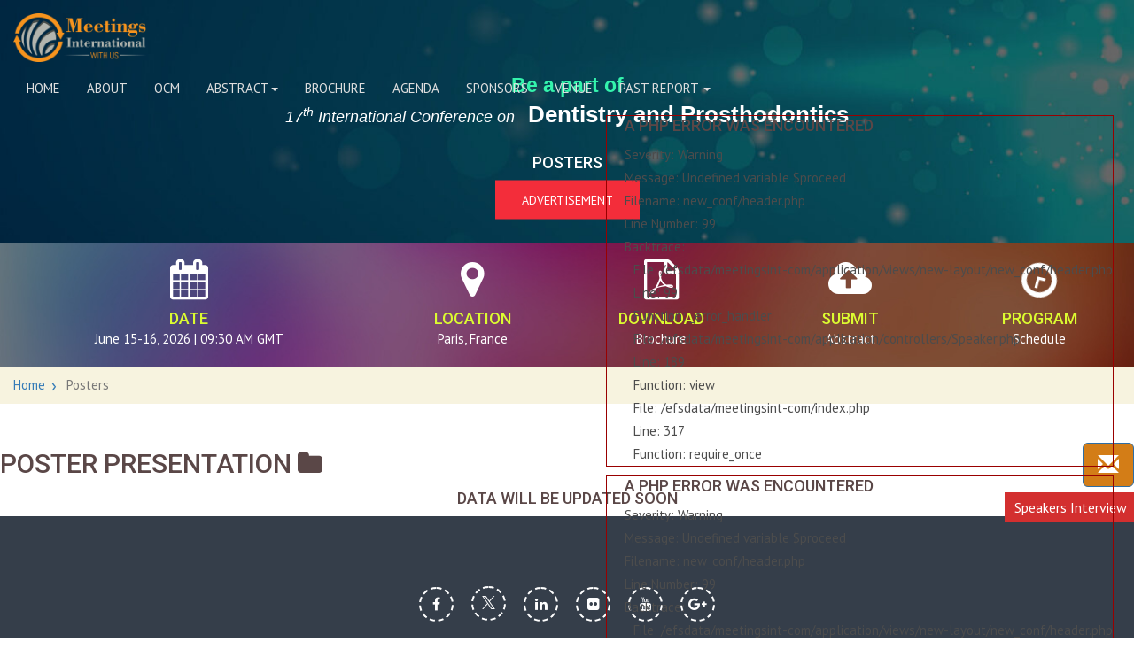

--- FILE ---
content_type: text/html; charset=UTF-8
request_url: https://www.meetingsint.com/conferences/dental/posters
body_size: 6098
content:
<!DOCTYPE html>
<html lang="en">
<head>
	<meta charset="utf-8">
	<meta name="ROBOTS" content="INDEX,FOLLOW">
    <meta name="robots" content="noimageindex" />
	<title>Poster Presentation | Meetings International</title>
	<meta name="keywords" content="Poster Presentation, Meetings International" />
	<meta name="description" content="Poster Presentation for Meetings International" />
	<meta name="author" content="Meetings International">
	<link rel="canonical" href="https://www.meetingsint.com/conferences/dental" />
	<meta name="viewport" content="width=device-width, initial-scale=1.0, maximum-scale=1.0, user-scalable=0">
	<meta http-equiv="X-UA-Compatible" content="IE=edge">
    <meta name="citation_publisher" content="Meetings International"/>
    <meta name="citation_conference_title" content="17th International Conference on Dentistry and Prosthodontics">
    <meta name="citation_year" content="2026">
    <meta property="og:title" content="17th International Conference on Dentistry and Prosthodontics" />
    <meta property="og:url" content="https://www.meetingsint.com/conferences/dental" />
    <meta property="og:site_name" content="Meetings International" />
    <meta property="og:description" content="Poster Presentation for Meetings International" />
    <meta property="og:type" content="website"/>
    <meta property="og:image:secure_url" content="">
    <meta name="twitter:card" content="summary_large_image">
    <meta name="twitter:site" content="@MeetingsInt">
    <meta name="twitter:creator" content="@MeetingsInt">
    <meta name="twitter:title" content="Poster Presentation | Meetings International">
    <meta name="twitter:description" content="Poster Presentation for Meetings International">
    <meta property="twitter:url" content="https://www.meetingsint.com/conferences/dental">
    <link rel="icon" href="https://www.meetingsint.com/assets/main/images/favicon.ico">
    <link rel="stylesheet" href="https://www.meetingsint.com/assets/conf_web/css/bootstrap.min.css">
    <link rel="stylesheet" href="https://www.meetingsint.com/assets/conf_web/css/style.css">
    <link rel="stylesheet" href="https://www.meetingsint.com/assets/conf_web/css/responsive.css">
    <script async src="https://www.googletagmanager.com/gtag/js?id=G-KD46HN5G7B"></script>
    <script>
    window.dataLayer = window.dataLayer || [];
    function gtag(){dataLayer.push(arguments);}
    gtag('js', new Date());
    gtag('config', 'G-KD46HN5G7B');
    </script>
</head>
<body id="page-top" data-spy="scroll" data-target=".navbar-fixed-top">
    <script src="https://www.meetingsint.com/assets/conf_web/js/jquery.min.js"></script>
    <header class="main-header">
        <div class="main-nav nav-transparent">
            <nav class="navbar navbar-default navbar-fixed-top" id="navbar-main">
                <div class="no-container">
                    <div class="navbar-header page-scroll">
                        <button type="button" class="navbar-toggle" data-toggle="collapse" data-target=".navbar-ex1-collapse">
                            <span class="sr-only">Toggle navigation</span>
                            <span class="icon-bar"></span>
                            <span class="icon-bar"></span>
                            <span class="icon-bar"></span>
                        </button>
                        <a class="navbar-brand page-scroll logo-black"  title="17th International Conference on Dentistry and Prosthodontics" href="https://www.meetingsint.com/conferences/dental"><img class="main-logo" src="https://www.meetingsint.com/assets/main/images/meetings-international.png" alt="Logo"> </a>
                        <a class="navbar-brand page-scroll logo-white"  title="17th International Conference on Dentistry and Prosthodontics" href="https://www.meetingsint.com/conferences/dental"><img class="main-logo" src="https://www.meetingsint.com/assets/main/images/meetings-international.png" alt="Logo"> </a>
                    </div>
                    <div class="collapse navbar-collapse navbar-ex1-collapse">
                        <ul class="nav navbar-nav navbar-right">
                            <li> <a class="page-scroll" title="Home" href="https://www.meetingsint.com/conferences/dental">Home</a> </li>
                            <li> <a target="_blank" class="page-scroll"  title="About" href="https://www.meetingsint.com/conferences/dental/about-us">About</a> </li>
                            <li> <a  target="_blank" class="page-scroll" title='Organizing Committee Members' href="https://www.meetingsint.com/conferences/dental/ocm">OCM</a> </li>
                            <li class="dropdown show" onclick="myFunction()">
							    <a href="javascript:void(0);">Abstract<b class="caret"></b></a>
								<ul class="dropdown-menu" aria-labelledby="dropdownMenuLink" id="myLinks">
									<li><a  target="_blank" class="dropdown-item" title="Abstract Submission" href="https://www.meetingsint.com/conferences/dental/abstract-submission">Abstract Submission</a></li>
									<li><a  target="_blank" class="dropdown-item"  title="Call for Abstracts" href="https://www.meetingsint.com/conferences/dental/call-for-abstracts">Call for Abstracts</a></li>
								</ul>
                            </li>
                            <li> <a  target="_blank" class="page-scroll"  title="Conference Brochure" href="https://www.meetingsint.com/conferences/dental/conference-brochure">Brochure</a> </li>
                            <li> <a  target="_blank" class="page-scroll"  title="Agenda" href="https://www.meetingsint.com/conferences/dental/scientific-program">Agenda</a> </li>
                            <li> <a  target="_blank" class="page-scroll"  title="Sponsors" href="https://www.meetingsint.com/conferences/dental/sponsors">Sponsors</a> </li>
                            <li> <a  target="_blank" class="page-scroll"  title="Venue" href="https://www.meetingsint.com/conferences/dental/venue-hospitality">Venue</a> </li>
							<!-- <li class="dropdown show" onclick="myFunctionOne()">
							<a href="javascript:void(0);">Library <b class="caret"></b></a>
								<ul class="dropdown-menu" aria-labelledby="dropdownMenuLink" id="myLinksone">
									<li><a  target="_blank" class="dropdown-item"  title="Young Scientist Award" href="">YSA</a></li>
									<li><a  target="_blank" class="dropdown-item"  title="Advertisement" href="">Advertisement</a></li>
                                    <li><a  target="_blank" class="dropdown-item"  title="Webinars" href="">Webinars</a></li>
                                    <li><a  target="_blank" class="dropdown-item"  title="Awards" href="">Awards</a> </li>
                                    <li><a  target="_blank" class="dropdown-item"  title="E-Poster" href="">E-Poster</a> </li>
								</ul>
							</li> -->
                           
                            <li class="dropdown show" onclick="myFunctionOne()" >
							<a href="javascript:void(0);" >Past Report <b class="caret"></b></a>
                            
                           
<div style="border:1px solid #990000;padding-left:20px;margin:0 0 10px 0;">

<h4>A PHP Error was encountered</h4>

<p>Severity: Warning</p>
<p>Message:  Undefined variable $proceed</p>
<p>Filename: new_conf/header.php</p>
<p>Line Number: 99</p>


	<p>Backtrace:</p>
	
		
	
		
	
		
			<p style="margin-left:10px">
			File: /efsdata/meetingsint-com/application/views/new-layout/new_conf/header.php<br />
			Line: 99<br />
			Function: _error_handler			</p>

		
	
		
	
		
	
		
			<p style="margin-left:10px">
			File: /efsdata/meetingsint-com/application/controllers/Speaker.php<br />
			Line: 189<br />
			Function: view			</p>

		
	
		
	
		
			<p style="margin-left:10px">
			File: /efsdata/meetingsint-com/index.php<br />
			Line: 317<br />
			Function: require_once			</p>

		
	

</div>
<div style="border:1px solid #990000;padding-left:20px;margin:0 0 10px 0;">

<h4>A PHP Error was encountered</h4>

<p>Severity: Warning</p>
<p>Message:  Undefined variable $proceed</p>
<p>Filename: new_conf/header.php</p>
<p>Line Number: 99</p>


	<p>Backtrace:</p>
	
		
	
		
	
		
			<p style="margin-left:10px">
			File: /efsdata/meetingsint-com/application/views/new-layout/new_conf/header.php<br />
			Line: 99<br />
			Function: _error_handler			</p>

		
	
		
	
		
	
		
			<p style="margin-left:10px">
			File: /efsdata/meetingsint-com/application/controllers/Speaker.php<br />
			Line: 189<br />
			Function: view			</p>

		
	
		
	
		
			<p style="margin-left:10px">
			File: /efsdata/meetingsint-com/index.php<br />
			Line: 317<br />
			Function: require_once			</p>

		
	

</div> 
							</li>
                           
                            <li> <a  target="_blank" class="page-scroll"  title="Awards Nomination" href="https://www.meetingsint.com/conferences/dental/awards-nomination">Awards Nomination</a> </li>
							<li class="header-reg-btn">
                                <a class="btn btn-default my-btn btn-color ticket-btn" href="https://www.meetingsint.com/conferences/dental/registration" title="Registration">Registration</a>
                            </li>
                        </ul>
                    </div>
                </div>
            </nav>
        </div>
    </header>
    <input type="hidden" value="https://www.meetingsint.com/conferences/dental" id="base_url"/>
    <div class="app_disp_styles" style="position: fixed; top: 130px;display:none;">
        <div>
        <p>GET THE APP</p>
        </div>
        <a href="https://play.google.com/store/apps/details?id=com.applications.meetingsinternational" target="_blank" id="">
            <div class="a_icon_android">
            <span><i class="fa fa-android" aria-hidden="true"></i></span>
            </div>
        </a>
    </div>
<!-- Banner Start -->
<div class="inner-banner no-position">
   <img src="https://www.meetingsint.com/assets/conf_web/images/inner-banner.jpg" alt="Inner Banner image">
   <div class="on-banner-text">
      <div class="header-banner">
         <h1><span>Be a part of</span> 
                        <em>
            17<sup>th</sup> International Conference on             </em>
                         Dentistry and Prosthodontics         </h1>
         <h3>
            <span>Posters</span>
         </h3>
         <div class="col-md-12 ">
            <a href="https://www.meetingsint.com/conferences/dental/advertisement" class="btn btn-default my-btn btn-color">Advertisement</a>
         </div>
      </div>
   </div>
   

	<section id="event-info" class="event-info">
	<div class="container">
		<div class="row">
		<div class="col-sm-12 col-lg-4">
			<div class="event-info-wrapper">
				<div class="event-info-icon">
					<i class="fa fa-calendar"></i>
				</div>
				<div class="event-info-content">
					<h3 class="event-info-title">Date</h3>
										<div class="event-info-intro"><span>June 15-16, 2026</span> | 09:30 AM GMT</div>
				</div>
				<!-- Content end -->
			</div>
			<!-- Info wrapper -->
		</div>
		<!-- col-20 Col 1 end -->
		
		<div class="col-sm-6 col-lg-2">
			<div class="event-info-wrapper">
				<div class="event-info-icon">
					<i class="fa fa-map-marker"></i>
				</div>
				<div class="event-info-content">
					<h3 class="event-info-title">Location</h3>
					<p class="event-info-intro">Paris, France</p>
				</div>
				<!-- Content end -->
			</div>
			<!-- Info wrapper -->
		</div>
		
		<!-- Col 2 end -->
		<div class="col-sm-6  col-lg-2">
			<div class="event-info-wrapper">
				<div class="event-info-icon">
					<i class="fa fa-file-pdf-o"></i>
				</div>
				<div class="event-info-content">
					<a href="https://www.meetingsint.com/conferences/dental/conference-brochure" title="Conference Brochure">
					<h3 class="event-info-title">Download</h3>
				</a>
				<a href="https://www.meetingsint.com/conferences/dental/conference-brochure" title="Conference Brochure">
					<p class="event-info-intro">Brochure</p>
					</a>
				</div>
				<!-- Content end -->
			</div>
			<!-- Info wrapper -->
		</div>
		<!-- Col 3 end -->
		<div class="col-sm-6 col-lg-2">
			<div class="event-info-wrapper">
				<div class="event-info-icon">
					<i class="fa fa-cloud-upload"></i>
				</div>
				<div class="event-info-content">
					<a href="https://www.meetingsint.com/conferences/dental/abstract-submission" title="Abstract Submission">
					<h3 class="event-info-title">Submit</h3>
					<p class="event-info-intro">Abstract</p>
					</a>
				</div>
				<!-- Content end -->
			</div>
			<!-- Info wrapper -->
		</div>
		<!-- Col 4 end -->
		<div class="col-sm-6 col-lg-2">
			<div class="event-info-wrapper">
				<div class="event-info-icon">
					<i class="fa fa-clock-o"></i>
				</div>
				<div class="event-info-content">
					<a href="https://www.meetingsint.com/conferences/dental/scientific-pdf" title="Program Schedule">
					<h3 class="event-info-title">Program</h3>
					<p class="event-info-intro">Schedule</p>
					</a>
				</div>
				<!-- Content end -->
			</div>
			<!-- Info wrapper -->
		</div>
		<!-- Col 4 end -->
		</div>
	</div>
</section>

  

</div>
<div class="breadcrumbs-container">
   <div class="container">
      <ol class="breadcrumb">
         <li><a href="https://www.meetingsint.com/conferences/dental" class="breadcrum_link">Home</a></li>
         <li class="active">Posters</li>
      </ol>
   </div>
</div>
<section id="main-container" class="sponsor-area">
   <div class="container">
      <div class="row">
         <h2 class="head_techy">Poster Presentation <i class="fa fa-folder"></i></h2>
         <div class="col-md-12 col-xs-12 clearfix">
            <article class="ocm">
                                    <h4 class="text-center">Data will be updated soon</h4>
                            </article>
         </div>
      </div>
   </div>
</section><style>
   .hi-icon-effect-4 .hi-icon svg{
   width: 15px;
    margin-top: 9px;
   }
</style>
<!-- Footer Start -->
<footer class="footer-area">
   <div class="container">
      <div class="row">
         <div class="col-center">
            <div class="col-md-6 col-lg-6 col-xs-12">
            </div>
         </div>
         <div class="col-md-12">
            <div class="footer-col hi-icon-wrap hi-icon-effect-4 hi-icon-effect-4b">
               <a href="https://www.facebook.com/MeetingsIntl/" class="hi-icon">
               <i class="fa fa-facebook" aria-hidden="true"></i>
               </a>
               <a href="https://twitter.com/MeetingsInt" class="hi-icon">
               <svg id="Capa_1" enable-background="new 0 0 1226.37 1226.37" viewBox="0 0 1226.37 1226.37" xmlns="http://www.w3.org/2000/svg">
  <path fill="#ffffff" d="m727.348 519.284 446.727-519.284h-105.86l-387.893 450.887-309.809-450.887h-357.328l468.492 681.821-468.492 544.549h105.866l409.625-476.152 327.181 476.152h357.328l-485.863-707.086zm-144.998 168.544-47.468-67.894-377.686-540.24h162.604l304.797 435.991 47.468 67.894 396.2 566.721h-162.604l-323.311-462.446z" />
  <g />
  <g />
  <g />
  <g />
  <g />
  <g />
  <g />
  <g />
  <g />
  <g />
  <g />
  <g />
  <g />
  <g />
  <g />
</svg>
               </a>
               <a href="https://www.linkedin.com/company/meetingsint/" class="hi-icon">
               <i class="fa fa-linkedin" aria-hidden="true"></i>
               </a>
               <a href="https://www.flickr.com/photos/meetingsint/" class="hi-icon">
               <i class="fa fa-flickr" aria-hidden="true"></i>
               </a>
               <a href="https://www.youtube.com/c/MeetingsInternational" class="hi-icon">
               <i class="fa fa-youtube" aria-hidden="true"></i>
               </a>
               <a href="https://plus.google.com/u/0/+MeetingsInt" class="hi-icon">
               <i class="fa fa-google-plus" aria-hidden="true"></i>
               </a>
            </div>
         </div>
              <style type="text/css">
                    
             .bell_icon {
                position: fixed;
                right: 0px;
                z-index: 99999;
                /*top: 85px;
                width: auto !important;*/
                bottom: 80px;
             }
             .quick-links a.bell_icon:before
              {
                display:none;
             }

             .bell_icon img {
                            
                max-width: 150px;
             }
             .conf_unique_email4{
               width:auto !important;
             }

            @media(max-width:568px){

                /*.bell_icon {
                position: fixed;
                right: 0px;
                z-index: 99999;
                top: inherit;
                width: auto !important;
                bottom: -15px;
                }*/
                .bell_icon img {
                            
                max-width: 120px;
             }
             }


                    </style>    

                <a href="https://www.globaltechsummit.com/" class="bell_icon" target="_blank" style="display:none;"><img src="https://www.vizagtechsummit.com/images/bellicon.png"></a>
         <div class="col-md-12 foot-link col-xs-12 col-lg-12">
            <ul>
               <li><a href="https://www.meetingsint.com/conferences/dental/about-us" title="About">About</a></li>
               <li><a href="https://www.meetingsint.com/contact-us" title="Contact Us">Contact Us</a></li>
               <li><a href="https://www.meetingsint.com/conferences/dental/faq" title="FAQs">FAQs</a></li>
               <li><a href="https://www.meetingsint.com/conferences/dental/terms-and-condition" title="Terms & Conditions">Terms and Conditions</a></li>
               <li><a href="https://www.meetingsint.com/conferences/dental/privacy-policy" title="Privacy Policy">Privacy Policy</a></li>
            </ul>
         </div>
      </div>
   </div>
   <!-- Button trigger modal -->
<button type="button" class="btn btn-primary btn-lg view-links" data-toggle="modal" data-target="#myModal" title="Reach Us Through">
<span class="glyphicon glyphicon-envelope" aria-hidden="true"></span>
</button>

<!-- Modal -->
<div class="modal fade" id="myModal" tabindex="-1" role="dialog" aria-labelledby="myModalLabel">
  <div class="modal-dialog" role="document">
    <div class="modal-content">
      
      <div class="modal-body">
	  <div id="feedback" style="display:inline-block;">
		
	  <div class="col-xs-6">
			<i class="fa fa-envelope" aria-hidden="true"></i>
			<a href="mailto:abstracts@meetingsint.com" title="Abstracts enquiry">abstracts@meetingsint.com</a>
		</div>
		
		<div class="col-xs-6">
			<i class="fa fa-envelope" aria-hidden="true"></i>
			<a href="mailto:finance@meetingsint.com" title="Finance enquiry">finance@meetingsint.com</a>
		</div>
		
		<div class="col-xs-6">
			<i class="fa fa-envelope" aria-hidden="true"></i>
			<a href="mailto:contact@meetingsint.com" title="Contact Enquiry">contact@meetingsint.com</a>
		</div>
		
		
	</div>
      </div>
      <div class="modal-footer">
        <button type="button" class="btn btn-default" data-dismiss="modal">Close</button>
        
      </div>
    </div>
  </div>
</div>

<div class="conf_unique_email conf_unique_email4">
			<a target="_blank" href="https://www.meetingsint.com/speakers-interview" title="Speakers Interview">Speakers Interview</a>
		</div>
		<style type="text/css">
.btn.view-links{
	position: fixed;
    right: 0;
    bottom: 170px;
	background: #d37d17;
}
.btn.view-links .glyphicon.glyphicon-envelope{
	font-size:24px;
}
.conf_unique_email4{
	background:#d32f2f;
}

		</style>	



<style type="text/css"> sikicem { display: none; }</style><sikicem>Kendisini odasına kapatıp sadece vücut çalışan üvey oğlunun <a href="https://www.sexrosa.com" title="rokettube">rokettube</a> adeta tavan yapan hormonlarını aktif hale getirmek için kalçalarını ve <a href="https://www.carmelporno.com" title="porno">porno</a> memelerini ön plana çıkartan olgun üvey anne genç erkeği kolaylıkla zevk <a href="https://www.sexlora.com" title="porno izle">porno izle</a> tuzağına düşürür aylardır çektiği yaraksızlığın yılbaşı gecesinde <a href="https://www.halleporno.com" title="xhamster">xhamster</a> son bulması için iyi dilekler dileyen seksi üvey ablasını duyarak gece yarısından <a href="https://www.sexmercy.com" title="sex izle">sex izle</a> sonra çırılçıplak bir şekilde karşısına çıkan sert adam büyük yarağı <a href="https://www.pornojan.com" title="altyazılı porno">altyazılı porno</a> gören hatunu anında etkisi altına alır iştaha gelen gözü dönmüş hatunun soyunarak <a href="https://www.sexlexi.com" title="sikiş">sikiş</a> alete saldırmasıyla dakikalar içerisinde kaskatı kesilen genç adam üvey ablasını <a href="https://www.sexleila.com" title="brazzers">brazzers</a> altına alıp evire çevire sikerek ilk kez bu kadar büyük bir aleti tatmasını sağlar <a href="https://www.letaporn.com" title="xnxx">xnxx</a> ardından sımsıkı yarağı ağzında ve memelerinin arasında gezdirip cayır cayır yanan pürüzsüz <a href="https://www.pornorina.com" title="altyazılı porno">altyazılı porno</a> amcığına almak için pozisyona giren sürtük azman üvey oğluna <a href="https://www.sekshero.com" title="seks izle">seks izle</a> nefes kesen dakikalar yaşatarak rahatlamasına yardımcı olur</sikicem></footer>
<section class="footer-copy-right text-white">
   <div class="container">
      <div class="row">
         <div class="col-md-12 text-center col-xs-12 col-lg-12">
            <p>© 2026-2016 Meetings International. All Rights Reserved</p>
         </div>
      </div>
   </div>
</section>
<script src="https://www.meetingsint.com/assets/conf_web/js/bootstrap.min.js" defer></script>
<script src="https://www.meetingsint.com/assets/conf_web/js/mixed.js" defer></script>
<script>
  window.ga=window.ga||function(){(ga.q=ga.q||[]).push(arguments)};ga.l=+new Date;
  ga('create','UA-112094404-1','auto');
  ga('require','ecommerce');
  ga('send','event');
  ga('send','pageview');
  ga('send','social');
</script>
<script async src='https://www.google-analytics.com/analytics.js'></script>
<script type="application/ld+json">
{
  "@context": "https://schema.org",
  "@type": "Event",
  "name": "Poster",
  "startDate": "2026-06-15",
  "endDate": "2026-06-16",
  "eventAttendanceMode": "https://schema.org/MixedEventAttendanceMode",
  "eventStatus": "https://schema.org/EventScheduled",
  "location": [
    {
      "@type": "VirtualLocation",
      "url": "https://www.meetingsint.com/conferences/dental"
    },
    {
      "@type": "Place",
      "name": "Paris, France",
      "address": {
        "@type": "PostalAddress",
        "streetAddress": "28 Maxwell Road, #03-05 Red Dot Traffic",
        "addressLocality": "Singapore",
        "postalCode": "069120",
        "addressRegion": "Singapore",
        "addressCountry": "Singapore"
      }
    }
  ],
  "image": [
    "https://d2cax41o7ahm5l.cloudfront.net/mi/new-assets/images/logos/meetings-international.png"
  ],
  "description": "Poster Presentation for Meetings International",
  "offers": {
    "@type": "Offer",
    "url": "https://www.meetingsint.com/conferences/dental/registration",
    "price": "100",
    "priceCurrency": "USD",
    "availability": "https://schema.org/InStock",
    "validFrom": "2026-02-15"
  },
  "performer": {
    "@type": "PerformingGroup",
    "name": "Speakers from Dentistry"
  },
  "organizer": {
    "@type": "Organization",
    "name": "Meetings International",
    "url": "https://www.meetingsint.com"
  }
}
</script>
<script type='application/ld+json'>
{
  "@context": "http://schema.org",
  "@type": "BreadcrumbList",
  "itemListElement": [
    {
      "@type": "ListItem",
      "position": 1,
      "item": {
        "@id": "https://www.meetingsint.com/",
        "name": "Meetings International"
      }
    },
    {
      "@type": "ListItem",
      "position": 2,
      "item": {
        "@id": "https://www.meetingsint.com/conferences/",
        "name": "Dentistry Conferences"
      }
    },
    {
      "@type": "ListItem",
      "position": 3,
      "item": {
        "@id": "https://www.meetingsint.com/conferences/dental",
        "name": "Dentistry Meet 2026 Conferences"
      }
    }
  ]
}
</script>
<script defer src="https://static.cloudflareinsights.com/beacon.min.js/vcd15cbe7772f49c399c6a5babf22c1241717689176015" integrity="sha512-ZpsOmlRQV6y907TI0dKBHq9Md29nnaEIPlkf84rnaERnq6zvWvPUqr2ft8M1aS28oN72PdrCzSjY4U6VaAw1EQ==" data-cf-beacon='{"version":"2024.11.0","token":"7bf96ffba9d941739c19415e3bfd68f3","r":1,"server_timing":{"name":{"cfCacheStatus":true,"cfEdge":true,"cfExtPri":true,"cfL4":true,"cfOrigin":true,"cfSpeedBrain":true},"location_startswith":null}}' crossorigin="anonymous"></script>
</body>
</html>

--- FILE ---
content_type: text/css
request_url: https://www.meetingsint.com/assets/conf_web/css/responsive.css
body_size: 1245
content:
@media only screen and (max-width:1920px){.header-banner{padding-top:220px;padding-bottom:220px}}@media only screen and (max-width:1366px){.header-banner{padding-top:130px;padding-bottom:130px}}@media only screen and (max-width:768px){.header-banner{padding-top:150px;padding-bottom:150px}}@media only screen and (max-width:1199px){.organizer-col h2{font-size:70px}.venue-col .info-box{padding:10px 10px}.venue-col .info-box p:last-child{margin-top:0}.header-banner{padding-top:110px}.event-info-title{font-size:16px}.contact-infobox{padding:25px 15px;text-align:center;height:inherit}.header-banner h1 span{font-size:20px;line-height:15px}.header-banner h1{font-size:32px;line-height:32px}.header-banner h3,.header-banner h3 span{font-size:16px}.venue-col .info-box ul li{padding:3px}}@media only screen and (max-width:991px){.center991{float:none;text-align:center}.navbar-header{float:none}.navbar-toggle{display:block}.navbar-collapse{max-height:320px}.navbar-collapse.collapse{display:none!important}.navbar-collapse.collapse.in{display:block!important;overflow-y:auto!important;margin-top:5px}.navbar-nav{margin:0;float:none!important}.navbar-nav li{float:none}.navbar-nav li>.dropdown-menu{border:0;float:none;width:auto;position:static;box-shadow:none;background:inherit}.navbar-nav li>.dropdown-menu>li>a{color:#777}.navbar-nav li:first-child{margin-top:20px}.main-nav .navbar-default .navbar-nav>li>a{padding:10px 15px}.navbar-nav li>.dropdown-menu>li>a:hover{color:#333;background:inherit}.navbar-nav .open .dropdown-menu>li>a{color:#777}.navbar-default .navbar-collapse{background:#fff}.nav-transparent .navbar-default .navbar-nav>li>a{color:#333}.nav-transparent .navbar-default .navbar-nav>.active>a{color:#f32d3a!important}.main-nav .navbar-default .navbar-nav>li>a:hover{color:#f32d3a}.organizer-area{text-align:center}.my-select{margin-bottom:30px}.ticket-area{text-align:center}.header-banner-content{width:90%}.header-banner h1{line-height:24px!important}.header-banner h3{line-height:30px}.inner-content-container.padding-btm-0{margin-top:77px!important}.col-md-3.fw-600,#ts-pricing .col-md-4{width:50%;float:left}}@media only screen and (max-width:960px){.header-banner{text-align:center;padding-top:180px}}@media only screen and (max-width:767px){.center767{float:none;text-align:center}.sponsor-col a img{width:100%;height:auto;margin:0 auto}.main-nav .navbar-brand{margin-left:15px}.left-img{width:120px}.right-img{width:120px}.event-info-wrapper{border-bottom:1px solid #626999;margin-bottom:10px;padding-bottom:10px}}@media only screen and (max-width:600px){.fw-600{width:100%}.header-banner h1{font-size:40px}}@media only screen and (max-width:400px){.organizer-col h2{font-size:50px}.organizer-col h3{font-size:45px}}@media only screen and (max-width:480px){.header-banner{padding-top:140px}.countdown-container{margin-bottom:20px}.main-banner-two .countdown-container .countdown-value{font-size:20px;padding:10px 15px}.left-img,.right-img{display:none}}@media only screen and (max-width:420px){.hi-icon-effect-4 .hi-icon{margin:0 5px}.countdown-container .countdown-value{font-size:20px;padding:10px 15px}.header-banner{padding-top:200px}}@media only screen and (max-width:380px){.header-banner{padding-top:150px}.main-banner-two .header-banner{padding:50px 0}.main-banner-two .header-banner h4{padding:0 20px}}@media only screen and (max-width:320px){.countdown-container .countdown-value{font-size:16px;padding:8px 12px!important}.header-banner{padding-top:150px}.header-banner h1{font-size:30px}.header-banner h4{font-size:14px}}.main-banner #particles-js{width:100%;height:100vh!important;position:relative}@media(max-width:479px){.adv-inner-mainbanner{display:none}.header-banner{padding-top:20px!important}.inner-content-container.padding-btm-0{padding-bottom:0;margin-top:0!important}.inner-content-container.padding-btm-0 .col-md-6 .about-col{padding:0}.event-info{background:url(/assets/conf_web/images/img-icons-banner2.jpg) no-repeat;padding:-1px 0;width:100%;left:0;z-index:1;background-size:cover}.event-info{padding-bottom:5px}.inner-content-container.padding-btm-0 .about-area{padding:0}.header-banner h3{font-size:12px;margin-bottom:10px}.header-banner h3 span{color:#fff;font-size:10px}.main-banner #particles-js{width:100%!important;height:100vh!important;position:relative!important}.conf_unique_email4{bottom:17px;background:#da1ea2;z-index:999!important}.col-md-3.fw-600,#ts-pricing .col-md-4{width:100%}.col-md-3.col-sm-6.col-xs-6.fw-600 p{text-align:center}.venue-col{margin-bottom:20px}.venue-col h3{font-size:18px}.custom-margin .col-md-3.col-sm-6{width:100%}.particles-position.mobile-banner{width:100%}.front-end-banner{margin-top:75px}.header-banner h1{line-height:20px}section.inner-content-container.padding-btm-0.responsive-container{display:none}.sponsor-area#about,.about-area.parallax#speakers{padding:20px 0}.sponsor-area#about .about-col{padding:0}.event-info{position:relative!important;top:0}.custom-nav-tabs .nav-tabs{margin:0}.custom-nav-tabs .nav-tabs li,.my-btn.btn-color{width:100%}.mobile-banner .my-btn.btn-color{width:auto}#messages .speaker-details-boxstyle{padding:0}#speakers .tab-content{margin:0}#speakers .section-title{margin-bottom:0}#supporters{padding:0}#ts-pricing,.venue-area{padding:20px 0}.ts-pricing-name{font-size:16px}#ts-pricing .ts-pricing-name i.fa-twitter-square,#ts-pricing .ts-pricing-name i.fa-facebook-square,#ts-pricing .ts-pricing-name i.fa-book{width:auto;height:auto;line-height:22px;font-size:22px}.hompage-custom-padding{padding:230px 0!important}.header-banner h1 em.custom-font{font-size:13px}.header-banner.hompage-custom-padding h1{line-height:36px!important}}@media(max-width:375px){.conf_unique_email4{bottom:17px!important;background:#da1ea2;z-index:999!important}}@media(max-width:425px){.conf_unique_email4{bottom:17px!important;background:#da1ea2;z-index:999!important}}@media(max-width:768px){.inner-content-container.padding-btm-0{padding-bottom:0;margin-top:182px}#contact_container{display:none}.main-banner .particles-position{position:absolute;top:50px!important;left:50%;bottom:0;right:0}.event-info{background:url(../images/img-icons-banner2.jpg) no-repeat;padding:18px 0;position:absolute;width:100%;left:0;bottom:inherit;z-index:1;background-size:cover}.header-banner h3{color:#f32d3a;margin-bottom:7px;display:none}.conf_unique_email4{bottom:17px;background:#da1ea2;z-index:999!important}}@media(max-width:575px){.select2-container--default .select2-selection--single{margin-bottom:20px}}

--- FILE ---
content_type: text/css
request_url: https://www.meetingsint.com/assets/conf_web/css/flaticon.css
body_size: 68
content:
	/*
  	Flaticon icon font: Flaticon
  	Creation date: 20/12/2017 07:48
  	*/

@font-face {
  font-family: "Flaticon";
  src: url("../fonts/Flaticon.html");
  src: url("../fonts/Flaticond41d.html?#iefix") format("embedded-opentype"),
       url("../fonts/Flaticon-2.html") format("woff"),
       url("../fonts/Flaticon-3.html") format("truetype"),
       url("../fonts/Flaticon-4.html#Flaticon") format("svg");
  font-weight: normal;
  font-style: normal;
}

@media screen and (-webkit-min-device-pixel-ratio:0) {
  @font-face {
    font-family: "Flaticon";
    src: url("Flaticon.html#Flaticon") format("svg");
  }
}

[class^="flaticon-"]:before, [class*=" flaticon-"]:before,
[class^="flaticon-"]:after, [class*=" flaticon-"]:after {   
  font-family: Flaticon;
        font-size: 20px;
font-style: normal;
margin-left: 20px;
}

.flaticon-google-plus-logo-button:before { content: "\f100"; }
.flaticon-dribble-logo-button:before { content: "\f101"; }
.flaticon-linkedin-button:before { content: "\f102"; }
.flaticon-twitter-logo-button:before { content: "\f103"; }
.flaticon-facebook-logo-button:before { content: "\f104"; }
.flaticon-mail:before { content: "\f105"; }
.flaticon-phone-call:before { content: "\f106"; }
.flaticon-placeholder:before { content: "\f107"; }